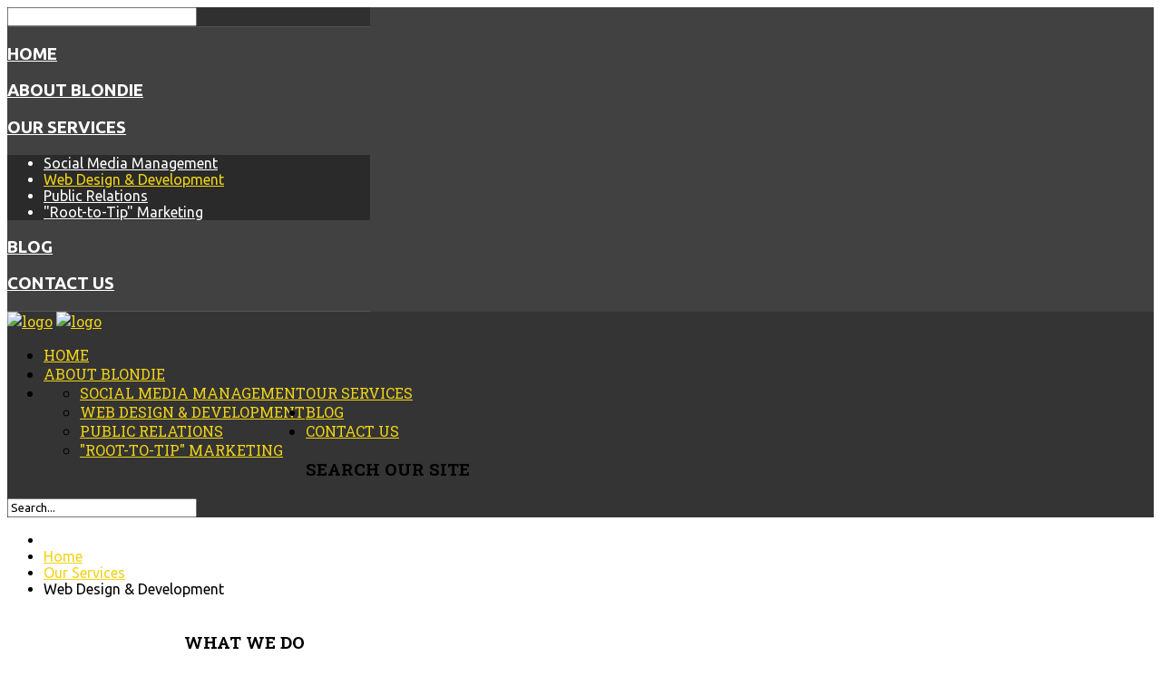

--- FILE ---
content_type: text/html; charset=utf-8
request_url: http://www.blondiemarketing.com/our-services/web-design-development
body_size: 14429
content:
<!DOCTYPE HTML>
<html xmlns="http://www.w3.org/1999/xhtml" xml:lang="en-GB" lang="en-GB"
>
<head>
<base href="http://www.blondiemarketing.com/our-services/web-design-development" />
	<meta http-equiv="content-type" content="text/html; charset=utf-8" />
	<meta name="keywords" content="Blondie Marketing, Social Media, Public Relations, Publicity, Website Design" />
	<meta name="author" content="Super User" />
	<meta name="description" content="Blondie Marketing, Social Media, Public Relations, Publicity, Website Design" />
	<meta name="generator" content="Joomla! - Open Source Content Management" />
	<title>Web Design &amp; Development - Blondie Marketing</title>
	<link href="/templates/incline/favicon.ico" rel="shortcut icon" type="image/vnd.microsoft.icon" />
	<link href="/index.php?option=com_ajax&plugin=arktypography&format=json" rel="stylesheet" type="text/css" media="null" attribs="[]" />
	<link href="http://www.blondiemarketing.com/media/editors/arkeditor/css/squeezebox.css" rel="stylesheet" type="text/css" />
	<style type="text/css">
.fb_iframe_widget {height:20px;max-width: none;vertical-align:middle;margin-right:10px;} .fb_iframe_widget_lift  {height:20px;max-width: none;vertical-align:middle;}
#twitter-widget-0 {vertical-align:middle; width:85px !important;}
#___plus_0{vertical-align:middle !important;}
.fb_iframe_widget span{ vertical-align:top !important;}
fb-share-button span{ vertical-align:top !important;}
#widget{width:85px important!;}
#twitter-widget-1{vertical-align:middle !important;width:85px !important;}
#___plus_1{vertical-align:middle !important;}
#twitter-widget-2{vertical-align:middle !important;width:85px !important;}
#___plus_2{vertical-align:middle !important;}
#twitter-widget-3{vertical-align:middle !important;width:85px !important;}
#___plus_3{vertical-align:middle !important;}
#twitter-widget-4{vertical-align:middle !important;width:85px !important;}
#___plus_4{vertical-align:middle !important;}
#twitter-widget-5{vertical-align:middle !important;width:85px !important;}
#___plus_5{vertical-align:middle !important;} @media print { .css_buttons0,.css_buttons1,.css_fb_like,.css_fb_share,.css_fb_send,css_fb_photo,.css_twitter,.css_google,.css_google_share,.css_linkedin,.css_pinterest,.css_fb_comments,.css_fb_comments_count { display:none }}
	</style>
	<script src="/media/jui/js/jquery.min.js?192c1d5c0219261bb298d4cd95cee15b" type="text/javascript"></script>
	<script src="/media/jui/js/jquery-noconflict.js?192c1d5c0219261bb298d4cd95cee15b" type="text/javascript"></script>
	<script src="/media/jui/js/jquery-migrate.min.js?192c1d5c0219261bb298d4cd95cee15b" type="text/javascript"></script>
	<script src="/media/system/js/caption.js?192c1d5c0219261bb298d4cd95cee15b" type="text/javascript"></script>
	<script src="//connect.facebook.net/en_US/sdk.js#xfbml=1&version=v2.0" type="text/javascript"></script>
	<script src="//platform.twitter.com/widgets.js" type="text/javascript"></script>
	<script src="/media/jui/js/bootstrap.min.js?192c1d5c0219261bb298d4cd95cee15b" type="text/javascript"></script>
	<script src="/media/jui/js/jquery.ui.core.min.js?192c1d5c0219261bb298d4cd95cee15b" type="text/javascript"></script>
	<script src="/media/jui/js/jquery.ui.sortable.min.js?192c1d5c0219261bb298d4cd95cee15b" type="text/javascript"></script>
	<script src="http://www.blondiemarketing.com/templates/incline/js/jquery/jquery-ui-addons.js" type="text/javascript"></script>
	<script src="http://www.blondiemarketing.com/media/editors/arkeditor/js/jquery.easing.min.js" type="text/javascript"></script>
	<script src="http://www.blondiemarketing.com/media/editors/arkeditor/js/squeezebox.min.js" type="text/javascript"></script>
	<script src="http://www.blondiemarketing.com/modules/mod_s5_live_search/js/s5_ls_fade.js" type="text/javascript"></script>
	<script type="text/javascript">
jQuery(window).on('load',  function() {
				new JCaption('img.caption');
			});
			(function() {
				var po = document.createElement('script'); po.type = 'text/javascript'; po.async = true; po.id='pinterest-js';
			
				po.src = '//assets.pinterest.com/js/pinit.js';
				var s = document.getElementsByTagName('script')[0]; s.parentNode.insertBefore(po, s);
			})();
			(function()
				{
					if(typeof jQuery == 'undefined')
						return;
					
					jQuery(function($)
					{
						if($.fn.squeezeBox)
						{
							$( 'a.modal' ).squeezeBox({ parse: 'rel' });
				
							$( 'img.modal' ).each( function( i, el )
							{
								$(el).squeezeBox({
									handler: 'image',
									url: $( el ).attr( 'src' )
								});
							})
						}
						else if(typeof(SqueezeBox) !== 'undefined')
						{
							$( 'img.modal' ).each( function( i, el )
							{
								SqueezeBox.assign( el, 
								{
									handler: 'image',
									url: $( el ).attr( 'src' )
								});
							});
						}
						
						function jModalClose() 
						{
							if(typeof(SqueezeBox) == 'object')
								SqueezeBox.close();
							else
								ARK.squeezeBox.close();
						}
					
					});
				})();
	</script>
	<style type="text/css">.s5boxhidden{display:none;} </style>
	<script language="javascript" type="text/javascript" >var s5_boxeffect = "elastic";</script>
	<script src="http://www.blondiemarketing.com/modules/mod_s5_box/js/jquery.colorbox.js" type="text/javascript"></script>
	<link rel="stylesheet" href="http://www.blondiemarketing.com/modules/mod_s5_box/css/s5box.css" type="text/css" />
	<script type="text/javascript">
  jQuery.fn.colorbox.settings.initialWidth=200;
  jQuery.fn.colorbox.settings.initialHeight=200;
  jQuery.fn.colorbox.settings.transition="elastic";
  jQuery(document).ready(function(){
    jQuery(".s5box_register").colorbox({width:"500px", inline:true, href:"#s5box_register"});
    jQuery(".s5box_login").colorbox({width:"400px", inline:true, href:"#s5box_login"});
    jQuery(".s5box_one").colorbox({width:"35%", inline:true, href:"#s5box_one"});
    jQuery(".s5box_two").colorbox({width:"35%", inline:true, href:"#s5box_two"});
    jQuery(".s5box_three").colorbox({width:"35%", inline:true, href:"#s5box_three"});
    jQuery(".s5box_four").colorbox({width:"35%", inline:true, href:"#s5box_four"});
    jQuery(".s5box_five").colorbox({width:"35%", inline:true, href:"#s5box_five"});
    jQuery(".s5box_six").colorbox({width:"35%", inline:true, href:"#s5box_six"});
    jQuery(".s5box_seven").colorbox({width:"35%", inline:true, href:"#s5box_seven"});
    jQuery(".s5box_eight").colorbox({width:"35%", inline:true, href:"#s5box_eight"});
    jQuery(".s5box_nine").colorbox({width:"35%", inline:true, href:"#s5box_nine"});
    jQuery(".s5box_ten").colorbox({width:"35%", inline:true, href:"#s5box_ten"});
  });</script>



			<meta name="viewport" content="initial-scale=1.0" />
	
	<link href="http://www.blondiemarketing.com/templates/incline/favicon.ico" rel="shortcut icon" type="image/x-icon" />

<script type="text/javascript">
	if(jQuery().jquery=='1.11.0') { jQuery.easing['easeOutExpo'] = jQuery.easing['easeOutCirc'] };
</script>

	<link href="http://www.blondiemarketing.com/templates/incline/css/bootstrap/bootstrap-default-min.css" rel="stylesheet" type="text/css" />
	<link href="http://www.blondiemarketing.com/templates/incline/css/bootstrap/bootstrap-responsive.css" rel="stylesheet" type="text/css" />
		
	<link rel="stylesheet" href="http://www.blondiemarketing.com/templates/incline/css/font-awesome/css/font-awesome.min.css">
	
	<link rel="stylesheet" href="http://www.blondiemarketing.com/templates/incline/css/ionicons/css/ionicons.min.css">

<!-- Css and js addons for vertex features -->	
	<link rel="stylesheet" type="text/css" href="//fonts.googleapis.com/css?family=Ubuntu" />
<style type="text/css">  #s5_nav { font-size:em !important; }  #subMenusContainer { font-size:em !important; } /* MAX IMAGE WIDTH */img {  height:auto !important;   max-width:100% !important; -webkit-box-sizing: border-box !important; /* Safari/Chrome, other WebKit */ -moz-box-sizing: border-box !important; /* Firefox, other Gecko */ box-sizing: border-box !important; /* Opera/IE 8+ */  }#map_canvas img, .gm-style img { max-width:none !important; }.full_width { width:100% !important; -webkit-box-sizing: border-box !important; /* Safari/Chrome, other WebKit */ -moz-box-sizing: border-box !important; /* Firefox, other Gecko */ box-sizing: border-box !important; /* Opera/IE 8+ */ }.S5_submenu_itemTablet{ background:none !important; } #s5_right_wrap, #s5_left_wrap, #s5_right_inset_wrap, #s5_left_inset_wrap, #s5_right_top_wrap, #s5_left_top_wrap, #s5_right_bottom_wrap, #s5_left_bottom_wrap { width:100% !important; }   #s5_right_column_wrap { width:0% !important; margin-left:-0% !important; } #s5_left_column_wrap { width:0% !important; } #s5_center_column_wrap_inner { margin-right:0% !important; margin-left:0% !important; }  #s5_responsive_mobile_drop_down_wrap input { width:96% !important; } #s5_responsive_mobile_drop_down_search input { width:100% !important; }  @media screen and (max-width: 750px){ body { height:100% !important; position:relative !important;  padding-bottom:48px !important;  } #s5_responsive_menu_button { display:block !important; }  }  @media screen and (max-width: 970px){ #subMenusContainer .S5_subtext { width:85%; } }   #s5_responsive_mobile_sidebar { background:#414141; background: -moz-linear-gradient(top, #414141 0%, #414141 100%); background: -webkit-gradient(linear, left top, left bottom, color-stop(0%,#414141), color-stop(100%,#414141)); background: -webkit-linear-gradient(top, #414141 0%,#414141 100%); background: -o-linear-gradient(top, #414141 0%,#414141 100%); background: -ms-linear-gradient(top, #414141 0%,#414141 100%); background: linear-gradient(top, #414141 0%,#414141 100%); font-family: Ubuntu !important; } #s5_responsive_mobile_sidebar a, #s5_responsive_mobile_search, #s5_responsive_mobile_sidebar_login_register_wrap, #s5_responsive_mobile_sidebar_menu_wrap, .module_round_box-sidebar, .module_round_box-sidebar .s5_mod_h3, .module_round_box-sidebar .s5_h3_first, .module_round_box-sidebar .s5_h3_last, #s5_responsive_mobile_sidebar_menu_wrap h3 { color:#FFFFFF !important; font-family: Ubuntu !important; } .s5_responsive_mobile_sidebar_inactive .s5_responsive_mobile_sidebar_title_wrap:hover, #s5_responsive_mobile_sidebar_title_wrap_login_open, #s5_responsive_mobile_sidebar_title_wrap_register_open, #s5_responsive_mobile_sidebar_search_wrap_inner1, #s5_responsive_mobile_sidebar .first_level_li:hover { background:#303030; cursor:pointer; font-family: Ubuntu !important; } .s5_mobile_sidebar_h3_open, #s5_responsive_mobile_sidebar_menu_wrap h3:hover { background:#303030; cursor:pointer; } .s5_mobile_sidebar_h3_open span, #s5_responsive_mobile_sidebar_title_wrap_register_open, #s5_responsive_mobile_sidebar_title_wrap_login_open, #s5_responsive_mobile_sidebar a.s5_mobile_sidebar_active, #s5_responsive_mobile_sidebar .s5_mobile_sidebar_h3_open a { color:#f0d318 !important; } #s5_responsive_mobile_sidebar_menu_wrap div, #s5_responsive_mobile_sidebar_login_bottom, #s5_responsive_mobile_sidebar_register_bottom { background:#2A2A2A; } #s5_responsive_mobile_sidebar_search_wrap, #s5_responsive_mobile_sidebar_login_register_wrap, #s5_responsive_mobile_sidebar_menu_wrap { border-bottom:solid 1px #555555; font-family: Ubuntu !important; } #s5_pos_sidebar_top, #s5_pos_sidebar_bottom { border-bottom:solid 1px #555555; } #s5_responsive_mobile_sidebar_login_bottom #modlgn-username, #s5_responsive_mobile_sidebar_login_bottom #modlgn-passwd, #s5_responsive_mobile_sidebar_register_bottom input { background:#FFFFFF; color:#666666; border:solid 1px #FFFFFF; font-family: Ubuntu !important; }  #s5_responsive_mobile_bottom_bar, #s5_responsive_mobile_top_bar { background:#343434; background: -moz-linear-gradient(top, #343434 0%, #343434 100%); /* FF3.6+ */ background: -webkit-gradient(linear, left top, left bottom, color-stop(0%,#343434), color-stop(100%,#343434)); /* Chrome,Safari4+ */ background: -webkit-linear-gradient(top, #343434 0%,#343434 100%); /* Chrome10+,Safari5.1+ */ background: -o-linear-gradient(top, #343434 0%,#343434 100%); /* Opera11.10+ */ background: -ms-linear-gradient(top, #343434 0%,#343434 100%); /* IE10+ */ background: linear-gradient(top, #343434 0%,#343434 100%); /* W3C */   font-family: Ubuntu !important; } .s5_responsive_mobile_drop_down_inner, .s5_responsive_mobile_drop_down_inner input, .s5_responsive_mobile_drop_down_inner button, .s5_responsive_mobile_drop_down_inner .button, #s5_responsive_mobile_drop_down_search .validate { font-family: Ubuntu !important; } .s5_responsive_mobile_drop_down_inner button:hover, .s5_responsive_mobile_drop_down_inner .button:hover { background:#343434 !important; } #s5_responsive_mobile_drop_down_menu, #s5_responsive_mobile_drop_down_menu a, #s5_responsive_mobile_drop_down_login a { font-family: Ubuntu !important; color:#FFFFFF !important; } #s5_responsive_mobile_bar_active, #s5_responsive_mobile_drop_down_menu .current a, .s5_responsive_mobile_drop_down_inner .s5_mod_h3, .s5_responsive_mobile_drop_down_inner .s5_h3_first { color:#f0d318 !important; } .s5_responsive_mobile_drop_down_inner button, .s5_responsive_mobile_drop_down_inner .button { background:#f0d318 !important; } #s5_responsive_mobile_drop_down_menu .active ul li, #s5_responsive_mobile_drop_down_menu .current ul li a, #s5_responsive_switch_mobile a, #s5_responsive_switch_desktop a, #s5_responsive_mobile_drop_down_wrap { color:#FFFFFF !important; } #s5_responsive_mobile_toggle_click_menu span { border-right:solid 1px #343434; } #s5_responsive_mobile_toggle_click_menu { border-right:solid 1px #343434; } #s5_responsive_mobile_toggle_click_search span, #s5_responsive_mobile_toggle_click_register span, #s5_responsive_mobile_toggle_click_login span, #s5_responsive_mobile_scroll a { border-left:solid 1px #343434; } #s5_responsive_mobile_toggle_click_search, #s5_responsive_mobile_toggle_click_register, #s5_responsive_mobile_toggle_click_login, #s5_responsive_mobile_scroll { border-left:solid 1px #343434; } .s5_responsive_mobile_open, .s5_responsive_mobile_closed:hover, #s5_responsive_mobile_scroll:hover { background:#343434; } #s5_responsive_mobile_drop_down_menu .s5_responsive_mobile_drop_down_inner, #s5_responsive_mobile_drop_down_register .s5_responsive_mobile_drop_down_inner, #s5_responsive_mobile_drop_down_login .s5_responsive_mobile_drop_down_inner, #s5_responsive_mobile_drop_down_search .s5_responsive_mobile_drop_down_inner { background:#343434; } .s5_wrap { max-width:1200px !important; }          @media screen and (min-width:580px) and (max-width: 1100px){  .s5_resize_top_row1 { min-height: 0px !important; }  #s5_top_row1 .s5_float_left { width:100% !important; } }                     @media screen and (min-width:580px) and (max-width: 900px){  .s5_resize_bottom_row3 { min-height: 0px !important; }  #s5_bottom_row3 .s5_float_left { float:left !important; width:50% !important; } }         #s5_top_row2_area1 {   background-color:#303528 !important; background-image:url(../images/bmarketing/blondiesplashimage_LOW.jpg) !important; background-size: cover; background-attachment: fixed !important; background-repeat:no-repeat !important; background-position:top center;  }  #s5_top_row2_area2 {   background-color:# !important; background-image:url(http://www.blondiemarketing.com/images/s5_media_overlay.png) !important; background-size: none; background-attachment: scroll !important; background-repeat:repeat !important; background-position:top center;  }       .s5_wrap_fmfullwidth ul.menu { width:96%;  } #s5_menu_wrap.s5_wrap_fmfullwidth {  height:80px;  width:100% !important; z-index:2; position: fixed;  top:0px !important;  margin-top:0px !important; left:0 !important; margin-left:0px !important; -webkit-backface-visibility: hidden; -webkit-transform: translateZ(2); }  .subMenusContainer, .s5_drop_down_container { position: fixed !important; } #s5_menu_wrap.s5_wrap {    height:80px;  position: fixed;  top:0px !important;  z-index:2;   margin-top:0px !important; }   #s5_menu_wrap { -webkit-transition: top 600ms ease-out; -moz-transition: top 600ms ease-out; -o-transition:top 600ms ease-out; transition: top 600ms ease-out; } #s5_menu_wrap.s5_wrap_fmfullwidth, #s5_menu_wrap.s5_wrap { top:0px; }  #s5_menu_wrap.s5_wrap, #s5_menu_wrap.s5_wrap_fmfullwidth {  border-bottom:3px solid #f0d318;    }    </style><script type="text/javascript">/*<![CDATA[*/jQuery(document).ready(function(){if(window.addEventListener){window.addEventListener('scroll',s5_fm_check_scroll_height,false);window.addEventListener('resize',s5_fm_check_scroll_height,false);}
else if(window.attachEvent){window.attachEvent('onscroll',s5_fm_check_scroll_height);window.attachEvent('onreisze',s5_fm_check_scroll_height);}
window.setTimeout(s5_fm_check_scroll_height,100);}
);var s5_menu_wrap_height=0;var s5_menu_wrap_parent_height=0;var s5_menu_wrap_parent_parent_height=0;var s5_menu_wrap_run="no";function s5_fm_check_scroll_height(){if(s5_menu_wrap_run=="no"){s5_menu_wrap_height=document.getElementById("s5_menu_wrap").offsetHeight;s5_menu_wrap_parent_height=document.getElementById("s5_menu_wrap").parentNode.offsetHeight;s5_menu_wrap_parent_parent_height=document.getElementById("s5_menu_wrap").parentNode.parentNode.offsetHeight;s5_menu_wrap_run="yes";}
var s5_fmenuheight_new = 80;
if (window.pageYOffset >= 300 - s5_fmenuheight_new){document.getElementById("s5_menu_wrap").style.top = "0px";} else {document.getElementById("s5_menu_wrap").style.top = "-500px";}
if (window.pageYOffset >= 300 && window.innerWidth > 750){document.getElementById("s5_floating_menu_spacer").style.height = s5_menu_wrap_height + "px";
document.getElementById("s5_menu_wrap").className = 's5_wrap_fmfullwidth';
document.getElementById("subMenusContainer").className = 'subMenusContainer';
if (s5_menu_wrap_parent_height >= s5_menu_wrap_height - 20 && s5_menu_wrap_parent_parent_height >= s5_menu_wrap_height - 20 && document.getElementById("s5_menu_wrap").parentNode.style.position != "absolute" && document.getElementById("s5_menu_wrap").parentNode.parentNode.style.position != "absolute") {document.getElementById("s5_floating_menu_spacer").style.display = "block";}}else { document.getElementById("s5_menu_wrap").className = '';	if (document.body.innerHTML.indexOf("s5_menu_overlay_subs") <= 0) {document.getElementById("subMenusContainer").className = ''; }document.getElementById("s5_floating_menu_spacer").style.display = "none";}}
	
</script>
<script type="text/javascript" src="http://www.blondiemarketing.com/templates/incline/js/core/s5_flex_menu-min.js"></script>
<link rel="stylesheet" href="http://www.blondiemarketing.com/templates/incline/css/s5_flex_menu.css" type="text/css" />
<link rel="stylesheet" href="http://www.blondiemarketing.com/templates/system/css/system.css" type="text/css" />
<link rel="stylesheet" href="http://www.blondiemarketing.com/templates/system/css/general.css" type="text/css" />

<link href="http://www.blondiemarketing.com/templates/incline/css/template_default.css" rel="stylesheet" type="text/css" />

<link href="http://www.blondiemarketing.com/templates/incline/css/template.css" rel="stylesheet" type="text/css" />


<link href="http://www.blondiemarketing.com/templates/incline/css/com_content.css" rel="stylesheet" type="text/css" />

<link href="http://www.blondiemarketing.com/templates/incline/css/editor.css" rel="stylesheet" type="text/css" />

<link href="http://www.blondiemarketing.com/templates/incline/css/thirdparty.css" rel="stylesheet" type="text/css" />


<link rel="stylesheet" type="text/css" href="//fonts.googleapis.com/css?family=Ubuntu:300,400,500,700" />

<link href="http://www.blondiemarketing.com/templates/incline/css/multibox/multibox.css" rel="stylesheet" type="text/css" />
<link href="http://www.blondiemarketing.com/templates/incline/css/multibox/ajax.css" rel="stylesheet" type="text/css" />
<script type="text/javascript" src="http://www.blondiemarketing.com/templates/incline/js/multibox/overlay.js"></script>
<script type="text/javascript" src="http://www.blondiemarketing.com/templates/incline/js/multibox/multibox.js"></script>



	<link rel="stylesheet" type="text/css" href="http://www.blondiemarketing.com/templates/incline/css/core/s5_responsive_bars-min.css" />
	<link href="http://www.blondiemarketing.com/templates/incline/css/core/s5_responsive_hide_classes-min.css" rel="stylesheet" type="text/css" />
	<style type="text/css"> @media screen and (min-width: 650px){.s5_responsive_mobile_sidebar_show_ltr {width:400px !important;}.s5_responsive_mobile_sidebar_body_wrap_show_ltr {margin-left:400px !important;}.s5_responsive_mobile_sidebar_show_rtl {width:400px !important;}.s5_responsive_mobile_sidebar_body_wrap_show_rtl {margin-right:400px !important;}#s5_responsive_mobile_sidebar_inner1 {width:400px !important;}}</style>


	<link rel="stylesheet" type="text/css" href="http://www.blondiemarketing.com/templates/incline/css/s5_responsive.css" />
	
	

<link rel="stylesheet" type="text/css" href="http://www.blondiemarketing.com/templates/incline/css/custom.css" />	<script type="text/javascript">
	//<![CDATA[
				        jQuery(document).ready( function() {
		            var myMenu = new MenuMatic({
				tabletWidth:1400,
                effect:"slide & fade",
                duration:500,
                physics: 'easeOutCirc',
                hideDelay:250,
                orientation:"horizontal",
                tweakInitial:{x:0, y:0},
				                                     	            direction:{    x: 'right',    y: 'down' },
				                opacity:100            });
        });		
			//]]>	
    </script>    

<!-- Info Slide Script - Called in header so css validates -->	
<link href="http://www.blondiemarketing.com/templates/incline/css/core/s5_info_slide-min.css" rel="stylesheet" type="text/css" />
<script type="text/javascript" src="http://www.blondiemarketing.com/templates/incline/js/core/s5_info_slide-min.js"></script>

	
<script type="text/javascript" src="http://www.blondiemarketing.com/templates/incline/js/core/scrollReveal-min.js"></script>
	

<!-- Resize column function -->	

<!-- File compression. Needs to be called last on this file -->	
<!-- The excluded files, listed below the compressed php files, are excluded because their calls vary per device or per browser. Included compression files are only ones that have no conditions and are included on all devices and browsers. Otherwise unwanted css will compile in the compressed files. -->	

<!-- Additional scripts to load inside of the header -->

<link rel="stylesheet" type="text/css" href="//fonts.googleapis.com/css?family=Roboto%20Slab:100,300,400,700" />

<style type="text/css"> 
body, .inputbox {font-family: 'Ubuntu',Helvetica,Arial,Sans-Serif ;} 

#s5_menu_wrap, #subMenusContainer a, #s5_nav li li a, .grey_text_box, .highlight_text_box, .readon, button, .btn, .button, .s5_mod_h3, .highlight_font, h1, h2, h3, h4, h5, .center_icons_item span, .pagenav a, .s5_is_css_8 a, .readmore, .middle_info_slides_text strong {
font-family: Roboto Slab;
}

#s5_register, #s5_login, .s5_tab_show_slide_button_active, .s5_tab_show_slide_button_inactive:hover, a.pager, button, .button, a.readon, .highlight_text_box, .pagenav a, #s5_accordion_menu h3.s5_am_open, .s5_ls_readmore, .module_round_box-highlight, .module_round_box-highlight_title .s5_mod_h3, .readmore a, .overlay_hover_outer .overlay_hover_inner {
background:#f0d318 !important;
}

#s5_register:hover, #s5_login:hover, #s5_nav li .s5_level1_span1:hover, #s5_nav li.mainMenuParentBtnFocused .s5_level1_span1, a.readon:hover, a.pager:hover, button:hover, .button:hover, .pagenav a:hover, .s5_ls_readmore:hover, .readmore a:hover {
background:#cdb000 !important;
}

.dropdown-menu li > a:hover, .dropdown-menu li > a:focus, .dropdown-submenu:hover > a, .dropdown-menu .active > a, .dropdown-menu .active > a:hover, .nav-list > .active > a, .nav-list > .active > a:hover, .nav-pills > .active > a, .nav-pills > .active > a:hover, .btn-group.open .btn-primary.dropdown-toggle, .btn-primary, .item-page .dropdown-menu li > a:hover, .blog .dropdown-menu li > a:hover, .item .dropdown-menu li > a:hover {
background:#f0d318;
}

.module_round_box-outlined_highlight {
border:solid 1px #f0d318;
}

#s5_nav li.active span, #s5_nav li.active a, .S5_submenu_item:hover span, .S5_grouped_child_item .S5_submenu_item:hover span, .S5_submenu_item:hover a, .S5_grouped_child_item .S5_submenu_item:hover a, #s5_nav li a:hover, #s5_nav li span:hover, #s5_nav li.mainMenuParentBtnFocused a, #s5_nav li.mainMenuParentBtnFocused span {
color:#104e72c;
}

a, .center_icons_item a:hover, #s5_component_wrap_inner h2 a:hover, #s5_component_wrap_inner h1 a:hover, .btn-link, .middle_info_slides_text strong {
color:#f0d318;
}

ul.menu .current ul a, .module_round_box_outer ul li a:hover, #s5_accordion_menu #current a, #s5_accordion_menu #current ul a:hover, #s5box_login ul li a:hover, .current a, #s5_footer_area_inner a:hover {
color:#f0d318 !important;
}

.s5_scrolltotop, #s5_video_preload {
background-color:#f0d318;
}

.s5_scrolltotop:hover {
background-color:#d2b500;
}

#s5_nav li, #s5_register, #s5_login, #subMenusContainer a, #s5_nav li li a, .grey_text_box, .highlight_text_box, .custom1_tab h3, .readon, button, .btn, .button, .s5_mod_h3, .contact_right, #s5_accordion_menu h3, h1, h2, h3, h4, h5, .pagenav a, .s5_ls_result_link, p.readmore a, .middle_info_slides_text strong {
text-transform:uppercase !important;
}

#s5_custom1_outer_wrap {
background:#51504B url(../images/bmarketing/home4.jpg) no-repeat top center;
background-size:cover;
}

.s5_header_overlay_custom1_unpublished {
background:#343434 url(../images/bmarketing/blondiesplashimage_LOW.jpg) no-repeat top center;
background-size:cover;
}

.s5_is_css_8 .s5_is_slide_css {
background:rgba(240, 211, 24, 0.85);
}

@media screen and (max-width: 960px){
.s5_is_css_8 .s5_is_slide_css {
background:rgba(240, 211, 24, 1);
}
}

#s5_pos_custom_2 {
background:#343434;
}

#s5_pos_custom_4 {
background:#F4F3F3;
}



/* k2 stuff */
div.itemHeader h2.itemTitle, div.catItemHeader h3.catItemTitle, h3.userItemTitle a, #comments-form p, #comments-report-form p, #comments-form span, #comments-form .counter, #comments .comment-author, #comments .author-homepage,
#comments-form p, #comments-form #comments-form-buttons, #comments-form #comments-form-error, #comments-form #comments-form-captcha-holder {font-family: 'Ubuntu',Helvetica,Arial,Sans-Serif ;} 
	
.s5_wrap, #s5_ls_outer_wrap {width:96%;}	
.s5_wrap_fmfullwidth .s5_wrap_menu, #s5_ls_outer_wrap {max-width:1200px !important;}
</style>
</head>

<body id="s5_body"><div id='fb-root'></div>

<div id="s5_scrolltotop"></div>

<!-- Top Vertex Calls -->
<!-- Call mobile sidebar -->
<div id="s5_responsive_mobile_sidebar" class="s5_responsive_mobile_sidebar_hide_ltr">
	<div id="s5_responsive_mobile_sidebar_inner1" class="s5_responsive_mobile_sidebar_light">
<div id="s5_responsive_mobile_sidebar_inner2">

		<div id="s5_responsive_mobile_sidebar_search_wrap">
	<div id="s5_responsive_mobile_sidebar_search_wrap_inner1">
	<div id="s5_responsive_mobile_sidebar_search_wrap_inner2">
		<form method="post" action="http://www.blondiemarketing.com/">
		<input type="text" onfocus="if (this.value=='Search...') this.value='';" onblur="if (this.value=='') this.value='Search...';" value="Search..." id="s5_responsive_mobile_search" name="searchword" />
		<input type="hidden" value="search" name="task" />
		<input type="hidden" value="com_search" name="option" />
		<input type="hidden" value="1" name="Itemid" />
	</form>
	</div>
	</div>
	</div>
	<div style="clear:both"></div>
	
	
			
			<div id="s5_responsive_mobile_sidebar_menu_wrap">
			

<!--<ul class="menu">-->
<h3 class=''><span><a   href='/' >Home</a></span></h3><h3 class=''><span><a   href='/about-blondie' >About Blondie</a></span></h3><h3 class='' onclick='s5_responsive_mobile_sidebar_h3_click(this.id)'><span class='s5_sidebar_deeper'><a  s5_mobile_sidebar_active href='/our-services' >Our Services</a></span></h3><div class='s5_responsive_mobile_sidebar_sub'><ul><li><a   href="/our-services/social-media-management" >Social Media Management</a></li><li><a   class="s5_mobile_sidebar_active"  href="/our-services/web-design-development" >Web Design &amp; Development</a></li><li><a   href="/our-services/public-relations" >Public Relations</a></li><li><a   href="/our-services/marketing" >&quot;Root-to-Tip&quot; Marketing</a></li></ul></div><h3 class=''><span><a   href='/blog' >Blog</a></span></h3><h3 class=''><span><a   href='/contact-us' >Contact Us</a></span></h3><!--</ul>-->
		</div>
	
	
</div>
</div>
</div>
<div id="s5_responsive_mobile_sidebar_body_wrap">
<div id="s5_responsive_mobile_sidebar_body_wrap_inner">

<!-- Call top bar for mobile devices if layout is responsive -->	
	

	
		<!-- s5_responsive_mobile_top_bar_spacer must be called to keep a space at the top of the page since s5_responsive_mobile_top_bar_wrap is position absolute. -->	
		<div id="s5_responsive_mobile_top_bar_spacer"></div>

		<!-- s5_responsive_mobile_top_bar_wrap must be called off the page and not with display:none or it will cause issues with the togglers. -->
		<div id="s5_responsive_mobile_top_bar_wrap" style="margin-top:-50000px;position:absolute;z-index:20;top:0px">

			<div id="s5_responsive_mobile_top_bar" onclick="s5_responsive_mobile_sidebar()" class="s5_responsive_mobile_bar_light">

					<div id="s5_responsive_mobile_toggle_click_menu">
						<span></span>
					</div>
					
					
						<div id="s5_responsive_mobile_bar_active">
							<span>
								Web Design &amp; Development
							</span>
						</div>
					

				<div style="clear:both;height:0px"></div>
				
			</div>

		</div>
	

	<script type="text/javascript">
		var s5_responsive_trigger = 750;
		var s5_responsive_layout = "sidebar";
		var s5_responsive_layout_direction = "_ltr";
		var s5_responsive_menu_auto_open = "open";
	</script>
	<script type="text/javascript" src="http://www.blondiemarketing.com/templates/incline/js/core/s5_responsive_mobile_bar-min.js"></script>



<!-- Fixed Tabs -->	

<!-- Drop Down -->	

<!-- Parallax Backgrounds -->

<!-- Floating Menu Spacer -->
	
<div id="s5_floating_menu_spacer" style="display:none;width:100%;"></div>

<!-- Body Padding Div Used For Responsive Spacing -->		
<div id="s5_body_padding">

	
	
	
	<div id="s5_header_overlay" class="s5_header_overlay_custom1_unpublished s5_header_overlay_yes">
		<div id="s5_header_overlay_inner1">
			<div id="s5_header_overlay_inner2" class="s5_wrap">
								<div id="s5_menu_wrap">
					<div id="s5_menu_inner" class="s5_wrap_menu">
													<a href="http://www.blondiemarketing.com/"><img alt="logo" src="http://www.blondiemarketing.com/templates/incline/images/s5_logo.png" id="s5_logo" class="s5_logo" onclick="window.document.location.href='http://www.blondiemarketing.com/'" /></a>
							<a href="http://www.blondiemarketing.com/">
							<img alt="logo" src="http://www.blondiemarketing.com/templates/incline/images/s5_logo_small.png" id="s5_logo_small" class="s5_logo" onclick="window.document.location.href='http://www.blondiemarketing.com/'" />
							</a>
							
						<div id="s5_menu_wrap_right_side">
																					<div id="s5_menu_wrap_inside">
								<ul id='s5_nav' class='menu'><li   class=' ' ><span class='s5_level1_span1'><span class='s5_level1_span2'><a href="/"><span onclick='window.document.location.href="/"'>Home</span></a></span></span></li><li   class=' ' ><span class='s5_level1_span1'><span class='s5_level1_span2'><a href="/about-blondie"><span onclick='window.document.location.href="/about-blondie"'>About Blondie</span></a></span></span></li><li   class='active ' ><span class='s5_level1_span1'><span class='s5_level1_span2'><a href="/our-services"><span onclick='window.document.location.href="/our-services"'>Our Services</span></a></span></span><ul style='float:left;'><li class=''><span class='S5_submenu_item'><a href="/our-services/social-media-management"><span class='s5_sub_a_span' onclick='window.document.location.href="/our-services/social-media-management"'>Social Media Management</span></a></span></li><li class=''><span class='S5_submenu_item'><a href="/our-services/web-design-development"><span class='s5_sub_a_span' onclick='window.document.location.href="/our-services/web-design-development"'>Web Design &amp; Development</span></a></span></li><li class=''><span class='S5_submenu_item'><a href="/our-services/public-relations"><span class='s5_sub_a_span' onclick='window.document.location.href="/our-services/public-relations"'>Public Relations</span></a></span></li><li class=''><span class='S5_submenu_item'><a href="/our-services/marketing"><span class='s5_sub_a_span' onclick='window.document.location.href="/our-services/marketing"'>&quot;Root-to-Tip&quot; Marketing</span></a></span></li></ul></li><li   class=' ' ><span class='s5_level1_span1'><span class='s5_level1_span2'><a href="/blog"><span onclick='window.document.location.href="/blog"'>Blog</span></a></span></span></li><li   class=' ' ><span class='s5_level1_span1'><span class='s5_level1_span2'><a href="/contact-us"><span onclick='window.document.location.href="/contact-us"'>Contact Us</span></a></span></span></li></ul>							</div>
																						<div onclick="s5_search_open()" id="s5_search_wrap" class="ion-ios7-search-strong ion-ios-search-strong"></div>
								<div id="s5_search_overlay" class="s5_search_close">
									<div class="ion-ios7-close-empty ion-ios-close-empty icon_search_close" onclick="s5_search_close()"></div>		
									<div class="s5_wrap">
										<div id="s5_search_pos_wrap">
													
			<div class="module_round_box_outer">
			
			<div class="module_round_box ">

				<div class="s5_module_box_1">
					<div class="s5_module_box_2">
												<div class="s5_mod_h3_outer">
							<h3 class="s5_mod_h3">
																						<span class="s5_h3_first">Search </span><span class="s5_h3_last"> Our Site</span>
								
							</h3>
													</div>
												<div class="s5_mod_h3_below" style="clear:both"></div>
												<div class="s5_outer ">
						
<script type="text/javascript">//<![CDATA[
document.write('<link href="http://www.blondiemarketing.com/modules/mod_s5_live_search/css/s5_ls.css" rel="stylesheet" type="text/css" media="screen" />');
//]]></script>



<form name="s5_search_form" id="s5_search_form" action="http://www.blondiemarketing.com/" method="get">
<div class="search">
		
			<input name="searchword" id="mod-search-searchword" maxlength="20" alt="Search" class="inputbox" type="text" size="20" value="Search..."  onblur="if(this.value=='') this.value='Search...';" onfocus="if(this.value=='Search...') this.value='';" onkeyup="s5AjaxSearch();" />
				<span>
					<div alt="" style="background:url(http://www.blondiemarketing.com/modules/mod_s5_live_search/images/loading.gif) no-repeat; display:none; margin-left:185px; margin-top:-28px; height:14px;width:16px" id="loading_img"></div>
				</span>	</div>
	<input type="hidden" name="searchphrase" value="any"/>
	<input type="hidden" name="limit" id="s5_live_search_limit" value="" />
	<input type="hidden" name="ordering" value="newest" />
	<input type="hidden" name="view" value="search" />
	<input type="hidden" name="Itemid" value="99999999" />
	<input type="hidden" name="option" value="com_search" />
   	</form>
<div id="s5_ls_outer_wrap" style="margin-top:5px; margin-right:352px; margin-bottom:10px; margin-left:0px; border:solid 1px #9F9E9E; opacity:.0;  display:none; width: 400px;"></div>
<div id="search_tmpdiv" style="visibility:hidden;display:none;"></div>
<script type="text/javascript" language="javascript">//<![CDATA[
	var limit = '5';
	var ordering = 'newest';
	var searchPhrase = 'any';

	function closeResultDiv() {
		var outerWrap = document.getElementById('s5_ls_outer_wrap');
		outerWrap.innerHTML = '';
		opacity_s5_ls('s5_ls_outer_wrap', 100, 0, 500);
		outerWrap.style.display = "none";
		document.getElementById('search_tmpdiv').innerHTML = "";
	}

	function openResultDiv() {
		opacity_s5_ls('s5_ls_outer_wrap', 0, 100, 500);
		document.getElementById("s5_ls_outer_wrap").style.display = "block";
		document.getElementById('search_tmpdiv').innerHTML = "";
	}


	function s5AjaxSearch() {
		var curtime = new Date();
		var url = 'index2.php';
		if(document.getElementById('mod-search-searchword').value == ''){
			closeResultDiv();
		}
		else{
			var inputTag = document.getElementById('mod-search-searchword');
			if (inputTag.value.length < 3) {
				return ;
			}
			closeResultDiv();
			//Show the loading icon
			var loadingImgTag = document.getElementById('loading_img') ;
			loadingImgTag.style.display = '';
			//Build the url
									var url = 'http://www.blondiemarketing.com/' + 'index.php?option=com_search' ;
						url =  url + '&view=search';
			url =  url + '&layout=s5_live_search';
			url = url + '&searchphrase=' + searchPhrase;
			url = url + '&ordering=' + ordering;
			url = url + '&limit=' + limit;
			url = url + '&searchword=' + document.getElementById('mod-search-searchword').value ;
			//url = url + '&limit=' + limit;
			//url = url + '&results_text=' + 'Search Results - Click Here For Full Results';
			//url = url + '&no_results_text=' + 'No results found';
			url = url + '&r=' + curtime.getTime();
			jx.load(url, function (data) {
					document.getElementById('loading_img').style.display = 'none' ;
					document.getElementById('search_tmpdiv').innerHTML = data ;
					document.getElementById('s5_ls_outer_wrap').innerHTML = document.getElementById('s5_search_results').innerHTML;;
					openResultDiv();
				}
			) ;
		}
	}
//]]></script>
						</div>
						<div style="clear:both; height:0px"></div>
					</div>
				</div>

			</div>
			
			</div>

		
										</div>		
									</div>
								</div>
														<div style="clear:both;height:0px;"></div>
						</div>
						<div style="clear:both;height:0px;"></div>
					</div>
				</div>
							</div>
		</div>
	</div>
	
	<div id="s5_header_spacer"></div>
	
			<div id="s5_bread_lang_holder" class="s5_wrap">
													<div id="s5_breadcrumb_wrap">
							<div class="moduletable">
			
<ul itemscope itemtype="https://schema.org/BreadcrumbList" class="breadcrumb">
			<li class="active">
			<span class="divider icon-location"></span>
		</li>
	
				<li itemprop="itemListElement" itemscope itemtype="https://schema.org/ListItem">
									<a itemprop="item" href="/" class="pathway"><span itemprop="name">Home</span></a>
				
									<span class="divider">
						      					</span>
								<meta itemprop="position" content="1">
			</li>
					<li itemprop="itemListElement" itemscope itemtype="https://schema.org/ListItem">
									<a itemprop="item" href="/our-services" class="pathway"><span itemprop="name">Our Services</span></a>
				
									<span class="divider">
						      					</span>
								<meta itemprop="position" content="2">
			</li>
					<li itemprop="itemListElement" itemscope itemtype="https://schema.org/ListItem" class="active">
				<span itemprop="name">
					Web Design &amp; Development				</span>
				<meta itemprop="position" content="3">
			</li>
		</ul>
		</div>
	
				</div>
									<div style="clear:both;"></div>
		</div>
		
	
	<!-- Top Row1 -->	
			<!-- End Top Row1 -->	
		
		
		
	<!-- Top Row2 -->	
			<!-- End Top Row2 -->
	
	
	
	<!-- Top Row3 -->	
			<!-- End Top Row3 -->	
		
		
		
	<!-- Center area -->	
				<div id="s5_center_area1">
		<div id="s5_center_area2">
		<div id="s5_center_area_inner" class="s5_wrap">
		
		<!-- Above Columns Wrap -->	
					<!-- End Above Columns Wrap -->			
				
			<!-- Columns wrap, contains left, right and center columns -->	
			<div id="s5_columns_wrap">
			<div id="s5_columns_wrap_inner">
			<div id="s5_columns_wrap_inner2">
				
				<div id="s5_center_column_wrap">
				<div id="s5_center_column_wrap_inner" style="margin-left:0px; margin-right:0px;">
					
										
											
						<div id="s5_component_wrap">
						<div id="s5_component_wrap_inner">
						
																
														
								<div id="system-message-container">
	</div>

<div class="item-page" itemscope itemtype="https://schema.org/Article">
	<meta itemprop="inLanguage" content="en-GB" />
	
		
						
		
	
	
		
									<div itemprop="articleBody">
		<table border="0" cellpadding="1" cellspacing="1" height="747" width="869">
	<tbody>
		<tr>
			<td style="width: 20%; vertical-align: top;">&nbsp;</td>
			<td style="width: 2%;">&nbsp;</td>
			<td style="width: 78%;">
			<h3><strong>WHAT WE DO</strong></h3>
			</td>
		</tr>
		<tr>
			<td style="width: 20%; vertical-align: top;"><img alt="" height="142" src="/images/bmarketing/web.jpg" width="141" /></td>
			<td style="width: 2%;">&nbsp;</td>
			<td style="width: 78%;">
			<p>Call it superficial, but on the web, looks matter! Your website is your first impression, and we want to help make it a good one. Our design team can give your website a facelift, making it engaging, impactful, and interactive.</p>

			<p>Let us create a website that&rsquo;s easy to find in searches on the web (SEO), looks great on computers and mobile devices (responsive layout), and showcases your message with style! At <span style="color:#FFD700;"><strong>Blondie Marketing</strong></span>, we want to help you create a website that is easy to navigate, reflects your unique brand, and keeps users coming back!</p>

			<p>Our design team can create a custom logo and matching graphics if you don&#39;t already have them. Along with our input on content options, web graphics, and navigation, we will help you make your website discoverable with a reliable, and user-friendly content management system that you can access and update.</p>
			</td>
		</tr>
		<tr>
			<td style="width: 20%; vertical-align: top;">&nbsp;</td>
			<td style="width: 2%;">&nbsp;</td>
			<td style="width: 78%;">&nbsp;</td>
		</tr>
		<tr>
			<td style="width: 20%; vertical-align: top;">
			<p>&nbsp;</p>
			</td>
			<td style="width: 2%;">&nbsp;</td>
			<td style="width: 78%;">
			<h3><span style="color:f0d318;"><strong>OUR PROCESS</strong></span></h3>
			</td>
		</tr>
		<tr>
			<td style="vertical-align: top;"><img alt="" height="142" src="/images/bmarketing/CLIPBOARDICONSMALL.png" width="140" /></td>
			<td>&nbsp;</td>
			<td>First and foremost, we consult with you to learn more about your website, your goals, and your content. We then partner with you to help create a custom website that reflects your organization and its mission. Once your website is complete, we can help you keep it updated, and provide you with web analyitics and metrics to help you monitor your unique clicks, page views, visitor duration, and web page &#39;hot spots&quot;.</td>
		</tr>
		<tr>
			<td style="vertical-align: top;">&nbsp;</td>
			<td>&nbsp;</td>
			<td>&nbsp;</td>
		</tr>
		<tr>
			<td style="vertical-align: top;">&nbsp;</td>
			<td>&nbsp;</td>
			<td>
			<h3><span style="color:f0d318;"><strong>OUR GOALS</strong></span></h3>
			</td>
		</tr>
		<tr>
			<td style="vertical-align: top;"><img alt="" height="137" src="/images/bmarketing/dartsmall.png" width="139" /></td>
			<td>&nbsp;</td>
			<td>
			<ul>
				<li>Create an engaging and easy-to-navigate responsive website, unique to your organization</li>
				<li>Increase traffic to your social media accounts for community building</li>
				<li>Increase engagement and views to spread your message</li>
				<li>Monitor your website and provide analytics</li>
				<li>Guarantee up-time</li>
				<li>Maintain a positive digital image for your company</li>
			</ul>
			</td>
		</tr>
		<tr>
			<td>&nbsp;</td>
			<td>&nbsp;</td>
			<td>&nbsp;</td>
		</tr>
	</tbody>
</table>

<div class="pages_highlight_box pages_center_text">
<h3>Go <span style="color:#FFD700;">Blonde</span> TODAY with One of Our Web Packages!</h3>
</div>

<p>&nbsp;</p>

<div class="s5_pricetable_3">
<div class="s5_pricetable_column">
<div class="s5_pricetable_column_padding">
<div class="s5_title">The &quot;Nuts &amp; Bolts&quot; Package</div>
<span class="dollarsign">$550</span><span class="month"> one-time*</span>

<div class="s5_options">Domain registration<br />
Up to 5 pages<br />
Email forwarding<br />
3 Rounds of revisions</div>

<div class="s5_horizontalrule">&nbsp;</div>

<div class="s5_buttoncenter"><a class="button s5_pricetable" href="/contact-us?view=alfcontact" title="Contact Us">Contact Us</a></div>
</div>
</div>

<div class="s5_pricetable_column recommended">
<div class="s5_pricetable_column_padding">
<div class="s5_title">The &quot;Hey, Nice Site!&quot; Package</div>
<span class="dollarsign">$800</span><span class="month"> one-time*</span>

<div class="s5_options">Domain registration<br />
Up to 10 pages<br />
Email forwarding<br />
5 Rounds of revisions<br />
Monthly Google Analytics reports &nbsp;</div>

<div class="s5_horizontalrule">&nbsp;</div>

<div class="s5_buttoncenter"><a class="button s5_pricetable" href="/contact-us?view=alfcontact" title="Contact Us">Contact Us</a></div>
</div>
</div>

<div class="s5_pricetable_column">
<div class="s5_pricetable_column_padding">
<div class="s5_title">The &quot;Whoa--You Fancy!&quot; Package</div>
<span class="dollarsign">$1200</span><span class="month"> one-time*</span>

<div class="s5_options">Domain registration<br />
Up to 15 pages<br />
Email forwarding<br />
5 Rounds of revisions<br />
Monthly Google Analytics reports<br />
Custom graphics and logos</div>

<div class="s5_horizontalrule">&nbsp;</div>

<div class="s5_buttoncenter"><a class="button s5_pricetable" href="/contact-us?view=alfcontact" title="Contact Us">Contact Us</a></div>
</div>
</div>
</div>

<div style="clear:both;">&nbsp;</div>

<div class="pages_highlight_box">
<h3>All Packages Include</h3>
&nbsp;

<ul>
	<li>SEO optimized &amp; responsive websites</li>
	<li>99.9% uptime</li>
	<li>Social media links</li>
	<li>Contact Form</li>
	<li>Free hosting for 1st year ($125 each additional year)</li>
	<li>*Packages can be broken down into monhtly payments</li>
</ul>

<p>&nbsp;</p>
<br />
All of our websites are built uniquely for you and your organization&#39;s vision. While these are our suggested packages, <em>we can customize a package for you and your organization to fit your budget and needs</em>. Want more? Contact us for more information about our ad-on packages and features, including email imboxes, newsletters, graphics and designs, submission forms, donation forms, blogs, and chat systems.

<p class="readmore"><a class="btn modal" href="/contact-us?view=alfcontact" rel="{handler: 'iframe' , size: {x:450, y:550}}" title="Contact Us">Get in touch!</a></p>
</div>
<div class="css_buttons1" style="min-height:50px;display: inline-block;width: 100%;"><div class="css_fb_share" style="display:inline-block;margin:10px;"><fb:share-button href="http://www.blondiemarketing.com/our-services/web-design-development" type="button_count" ></fb:share-button>
</div><div style="display:inline-block;margin:10px;" class="css_twitter"><a href="//twitter.com/share" class="twitter-share-button"     data-url="http://www.blondiemarketing.com/our-services/web-design-development" data-text="Web Design &amp; Development" data-count="horizontal">Tweet</a></div>
<div class="css_pinterest" style="display:inline-block;margin:10px;"><a href="//www.pinterest.com/pin/create/button/" data-pin-do="buttonBookmark"   ><img src="//assets.pinterest.com/images/pidgets/pinit_fg_en_rect_gray_20.png" /></a></div>
</div>	</div>

	
							</div>

								<div style="clear:both;height:0px"></div>
								
														
														
						</div>
						</div>
						
										
										
				</div>
				</div>
				<!-- Left column -->	
								<!-- End Left column -->	
				<!-- Right column -->	
								<!-- End Right column -->	
			</div>
			</div>
			</div>
			<!-- End columns wrap -->	
			
		<!-- Below Columns Wrap -->	
					<!-- End Below Columns Wrap -->				
			
			
		</div>
		</div>
		</div>
			<!-- End Center area -->	
	
		
	
	<!-- Bottom Row1 -->	
			<!-- End Bottom Row1 -->	
	
	
		
		
			
		
	<!-- Bottom Row2 -->	
			<!-- End Bottom Row2 -->
	
	
	
	<!-- Bottom Row3 -->	
				<div id="s5_bottom_row3_area1">	
		<div id="s5_bottom_row3_area2">
		<div id="s5_bottom_row3_area_inner" class="s5_wrap">
		
			<div id="s5_bottom_row3_wrap">
				<div id="s5_bottom_row3">
				<div id="s5_bottom_row3_inner">
				
											<div id="s5_pos_bottom_row3_1" class="s5_float_left" style="width:33.3%">
										
			<div class="module_round_box_outer">
			
			<div class="module_round_box-small_title">

				<div class="s5_module_box_1">
					<div class="s5_module_box_2">
												<div class="s5_mod_h3_outer">
							<h3 class="s5_mod_h3">
																						<span class="s5_h3_first">Blondie </span><span class="s5_h3_last"> Marketing</span>
								
							</h3>
													</div>
												<div class="s5_mod_h3_below" style="clear:both"></div>
												<div class="s5_outer-small_title">
						<ul class="nav menu">
<li class="item-469"><a href="/about-blondie-marketing" >About Blondie Marketing</a></li><li class="item-470"><a href="/our-services-footer-menu-1" >Our Services</a></li><li class="item-473"><a href="/contact-us-footer" >Contact Us</a></li><li class="item-471"><a href="/careers-menu-footer" >Careers</a></li><li class="item-472"><a href="/internship" >Internship Program</a></li></ul>
						</div>
						<div style="clear:both; height:0px"></div>
					</div>
				</div>

			</div>
			
			</div>

		
						</div>
										
											<div id="s5_pos_bottom_row3_2" class="s5_float_left" style="width:33.3%">
										
			<div class="module_round_box_outer">
			
			<div class="module_round_box-small_title">

				<div class="s5_module_box_1">
					<div class="s5_module_box_2">
												<div class="s5_mod_h3_outer">
							<h3 class="s5_mod_h3">
																						<span class="s5_h3_first">Site </span><span class="s5_h3_last"> Map</span>
								
							</h3>
													</div>
												<div class="s5_mod_h3_below" style="clear:both"></div>
												<div class="s5_outer-small_title">
						<ul class="nav menu">
<li class="item-475"><a href="/about-blondie" >About Blondie Marketing</a></li><li class="item-468"><a href="/?Itemid=246" >Our Services</a></li><li class="item-464"><a href="/marketing" >Marketing</a></li><li class="item-465"><a href="/social-media-management" >Social Media Management</a></li><li class="item-466"><a href="/public-relations" >Public Relations</a></li><li class="item-467"><a href="/web-design-development" >Web Design &amp; Development</a></li><li class="item-510"><a href="/blog" >Blog</a></li><li class="item-476"><a href="/contact-us" >Contact Us</a></li></ul>
						</div>
						<div style="clear:both; height:0px"></div>
					</div>
				</div>

			</div>
			
			</div>

		
						</div>
										
											<div id="s5_pos_bottom_row3_3" class="s5_float_left" style="width:33.3%">
										
			<div class="module_round_box_outer">
			
			<div class="module_round_box-small_title">

				<div class="s5_module_box_1">
					<div class="s5_module_box_2">
												<div class="s5_mod_h3_outer">
							<h3 class="s5_mod_h3">
																						<span class="s5_h3_first">Connect </span><span class="s5_h3_last"></span>
								
							</h3>
													</div>
												<div class="s5_mod_h3_below" style="clear:both"></div>
												<div class="s5_outer-small_title">
						<ul class="nav menu">
<li class="item-478"><a href="https://twitter.com/blondie_mktg" target="_blank" rel="noopener noreferrer">Twitter</a></li><li class="item-479"><a href="https://www.pinterest.com/blondieMKTG/" target="_blank" rel="noopener noreferrer">Pinterest</a></li><li class="item-480"><a href="http://instagram.com/blondie_mktg" target="_blank" rel="noopener noreferrer">Instagram</a></li></ul>
						</div>
						<div style="clear:both; height:0px"></div>
					</div>
				</div>

			</div>
			
			</div>

		
						</div>
										
										
										
											
					<div style="clear:both; height:0px"></div>

				</div>
				</div>
			</div>
				<div class="s5_row_spacer"></div>
				</div>
		</div>
		</div>
			<!-- End Bottom Row3 -->
	
	
	<!-- Footer Area -->
		<div id="s5_footer_area1">
		<div id="s5_footer_area2">
		<div id="s5_footer_area_inner" class="s5_wrap">
		
							<div id="s5_bottom_menu_wrap">
							<div class="moduletable">
			<ul class="nav menu">
<li class="item-171"><a href="/" >Home</a></li><li class="item-172"><a href="/about-us" >About Blondie Marketing</a></li><li class="item-173"><a href="https://twitter.com/blondie_mktg" target="_blank" rel="noopener noreferrer">News</a></li><li class="item-481"><a href="/contact-us" >Contact Us</a></li></ul>
		</div>
			<div class="moduletable-s5_box">
			<script type="text/javascript" src="http://www.blondiemarketing.com/modules/mod_s5_box/js/s5_box_hide_div.js"></script>
  

	
	
		</div>
	
				</div>	
					
							<div id="s5_footer">
					<span class="footerc">
Copyright &copy; 2026  Blondie Marketing.
</span>
				</div>
			
			<div style="clear:both; height:0px"></div>
			
		</div>
		</div>
		</div>
	<!-- End Footer Area -->
	
	
	
	<!-- Bottom Vertex Calls -->
	<!-- Page scroll, tooltips, multibox -->	
			<div id="s5_scroll_wrap" class="s5_wrap">
			<script type="text/javascript">
/*! Jquery scrollto function */
!function(o,n){var l=function(){var l,t=n(o.documentElement),e=n(o.body);return t.scrollTop()?t:(l=e.scrollTop(),e.scrollTop(l+1).scrollTop()==l?t:e.scrollTop(l))}();n.fn.smoothScroll=function(o){return o=~~o||400,this.find('a[href*="#s5"]').click(function(t){var e=this.hash,a=n(e);location.pathname.replace(/^\//,"")===this.pathname.replace(/^\//,"")&&location.hostname===this.hostname&&a.length&&(t.preventDefault(),jQuery.fn.fullpage?jQuery.fn.fullpage.scrollPage2(a):l.stop().animate({scrollTop:a.offset().top},o,function(){location.hash=e}))}).end()}}(document,jQuery);
function initSmoothscroll(){
	jQuery('html').smoothScroll(700);
}
jQuery(document).ready(function(){
	initSmoothscroll();
});
var s5_page_scroll_enabled = 1;
function s5_page_scroll(obj){ if(jQuery.browser.mozilla) var target = 'html'; else var target='html body'; jQuery(target).stop().animate({scrollTop:jQuery(obj).offset().top},700,function(){location.hash=obj}); } 
function s5_hide_scroll_to_top_display_none() { if (window.pageYOffset < 300) { document.getElementById("s5_scrolltopvar").style.display = "none"; } }
function s5_hide_scroll_to_top_fadein_class() { document.getElementById("s5_scrolltopvar").className = "s5_scrolltop_fadein"; }
function s5_hide_scroll_to_top() {
	if (window.pageYOffset >= 300) {document.getElementById("s5_scrolltopvar").style.display = "block";
		document.getElementById("s5_scrolltopvar").style.visibility = "visible";
		window.setTimeout(s5_hide_scroll_to_top_fadein_class,300);}
	else {document.getElementById("s5_scrolltopvar").className = "s5_scrolltop_fadeout";window.setTimeout(s5_hide_scroll_to_top_display_none,300);}}
jQuery(document).ready( function() {s5_hide_scroll_to_top();});
jQuery(window).resize(s5_hide_scroll_to_top);
if(window.addEventListener) {
	window.addEventListener('scroll', s5_hide_scroll_to_top, false);   
}
else if (window.attachEvent) {
	window.attachEvent('onscroll', s5_hide_scroll_to_top); 
}
</script>
<div id="s5_scrolltopvar" class="s5_scrolltop_fadeout" style="visibility:hidden">
<a href="#s5_scrolltotop" id="s5_scrolltop_a" class="s5_scrolltotop"></a>
</div>


	
		</div>
		<!-- Start compression if enabled -->	
		

		
	
	<script type="text/javascript">
		var s5_multibox_enabled = 1;
		jQuery(document).ready(function(){
			jQuery('.s5mb').each(function(i,z){if(!z.getAttribute('rel'))z.setAttribute('rel','[me]');});
		}(jQuery));
		var s5mbox = {};
				        jQuery(document).ready(function($){
            initMultibox('.s5mb');
        });
		
			function initMultibox(mbClass){
		window.s5mbox = new multiBox({
			mbClass: mbClass,/*class you need to add links that you want to trigger multiBox with (remember and update CSS files)*/
			container: jQuery(document.body),/*where to inject multiBox*/
			path: 'http://www.blondiemarketing.com/templates/incline/js/multibox/',/*path to mp3player and flvplayer etc*/
			useOverlay: true,/*detect overlay setting*/
			maxSize: {w:600, h:400},/*max dimensions (width,height) - set to null to disable resizing*/
			movieSize: {w:400, h:300},
			addDownload: false,/*do you want the files to be downloadable?*/
			descClassName: 's5_multibox',/*the class name of the description divs*/
			pathToDownloadScript: 'http://www.blondiemarketing.com/templates/incline/js/multibox/forceDownload.asp',/*if above is true, specify path to download script (classicASP and ASP.NET versions included)*/
			addRollover: true,/*add rollover fade to each multibox link*/
			addOverlayIcon: false,/*adds overlay icons to images within multibox links*/
			addChain: false,/*cycle through all images fading them out then in*/
			recalcTop: true,/*subtract the height of controls panel from top position*/
			addTips: true,/*adds MooTools built in 'Tips' class to each element (see: http://mootools.net/docs/Plugins/Tips)*/
			autoOpen: 0/*to auto open a multiBox element on page load change to (1, 2, or 3 etc)*/
		});	}
		<!--}(jQuery));-->
				Eventx.onResizend(function(){		
			s5mbox.resize(); 
		});
			</script>







	
<!-- Additional scripts to load just before closing body tag -->
	<script>
  (function(i,s,o,g,r,a,m){i['GoogleAnalyticsObject']=r;i[r]=i[r]||function(){
  (i[r].q=i[r].q||[]).push(arguments)},i[r].l=1*new Date();a=s.createElement(o),
  m=s.getElementsByTagName(o)[0];a.async=1;a.src=g;m.parentNode.insertBefore(a,m)
  })(window,document,'script','//www.google-analytics.com/analytics.js','ga');

  ga('create', 'UA-65116958-1', 'auto');
  ga('send', 'pageview');

</script>
<!-- Info Slide script - JS and CSS called in header -->
		<script type='text/javascript'>
	jQuery(document).ready(function(){
	    jQuery('.s5_is_slide').each(function (i, d) {
				jQuery(d).wrapInner(jQuery('<div class="s5_is_display"></div>'));
			});
			var options = {
				wrapperId: "s5_body"
			};
			var slide = new Slidex();
			slide.init(options);
		});
	</script>
		
<!-- Scroll Reavel script - JS called in header -->
		
		<script type='text/javascript'>
		jQuery(document).ready(function(){
			if (jQuery(this).width() > 1025) {
				window.scrollReveal = new scrollReveal();
		   }
		});
		</script>
		
	
<!-- File compression. Needs to be called last on this file -->	
		
<!-- Responsive Bottom Mobile Bar -->
	<!-- Call bottom bar for mobile devices if layout is responsive -->	


	<div id="s5_responsive_mobile_bottom_bar_outer" style="display:none">
	<div id="s5_responsive_mobile_bottom_bar" class="s5_responsive_mobile_bar_light">
		<!-- Call mobile links if links are enabled and cookie is currently set to mobile -->	
		
			<div id="s5_responsive_switch_mobile">
				<a id="s5_responsive_switch" href="/?s5_responsive_switch_wwwblondiemarketingcom=0">Desktop Version</a>
			</div>
		

		
			<div id="s5_responsive_mobile_scroll">
				<a href="#s5_scrolltotop" class="s5_scrolltotop"></a>
			</div>
		
		<div style="clear:both;height:0px"></div>
	</div>
	</div>


<!-- Call bottom bar for all devices if user has chosen to see desktop version -->	

	
	
<!-- Closing call for mobile sidebar body wrap defined in includes top file -->
<div style="clear:both"></div>
</div>
</div>
	
</div>
<!-- End Body Padding -->

<script type="text/javascript">

function s5_search_open() {
document.getElementById('s5_search_overlay').className = "s5_search_open";
if (document.getElementById("s5_drop_down_container")) { document.getElementById("s5_drop_down_container").style.display = "none"; }
}
function s5_search_close() {
document.getElementById('s5_search_overlay').className = "s5_search_close";
if (document.getElementById("s5_drop_down_container")) { document.getElementById("s5_drop_down_container").style.display = "block"; }
}

var s5_incline_loaded = "no";
function s5_load_incline() {
						s5_incline_loaded = "yes";
}
jQuery(document).ready( function() { s5_load_incline(); });
jQuery(window).resize(s5_load_incline);
</script>

</body>
</html>

--- FILE ---
content_type: text/css;charset=UTF-8
request_url: http://www.blondiemarketing.com/index.php?option=com_ajax&plugin=arktypography&format=json
body_size: 3878
content:
 body.cke_editable { padding :10px; }body.cke_editable h1 {}body.cke_editable h2 {}body.cke_editable h3 {}body.cke_editable h4 {}body.cke_editable h5 {}body.cke_editable h6 {}body.cke_editable pre {}body.cke_editable address {}body.cke_editable blockquote {}.alert, .alert-success, .alert-info, .alert-warning, .alert-danger {padding:8px 35px 8px 14px;margin-bottom:20px;text-shadow:0 1px 0 rgba(255, 255, 255, 0.5);background-color:#fcf8e3;border:1px solid #fbeed5;-webkit-border-radius:4px; -moz-border-radius:4px;border-radius:4px;}.alert-success {color:#468847;background-color:#dff0d8;border-color:#d6e9c6;}.alert-info {background-color:#d9edf7;border-color:#bce8f1;color:#31708f;}.alert-warning {background-color:#fcf8e3;border-color:#faebcc;color:#8a6d3b;}.alert-danger {background-color:#f2dede;border-color:#ebccd1;color:#a94442;}.well, .well-small, .well-large {min-height:20px;padding:19px;margin-bottom:20px;background-color:#f5f5f5;border:1px solid #e3e3e3;-webkit-border-radius:4px; -moz-border-radius:4px;border-radius:4px;-webkit-box-shadow:inset 0 1px 1px rgba(0, 0, 0, 0.05); -moz-box-shadow:inset 0 1px 1px rgba(0, 0, 0, 0.05);box-shadow:inset 0 1px 1px rgba(0, 0, 0, 0.05);}.well-small {padding:9px;-webkit-border-radius:3px; -moz-border-radius:3px;border-radius:3px;}.well-large {padding:24px;-webkit-border-radius:6px; -moz-border-radius:6px;border-radius:6px;}span.label, span.label-primary, span.label-info , apan.label-success, span.label-warning, span.label-danger{border-radius:0.25em;color:#fff;display:inline;font-size:75%;font-weight:700;line-height:1;padding:0.2em 0.6em 0.3em;text-align:center;vertical-align:baseline;white-space:nowrap;}span.label-primary {background-color:#428bca;}span.label-info {background-color:#5bc0de;}span.label-success {background-color:#5cb85c;}span.label-warning {background-color:#f0ad4e;}span.label-danger {background-color:#d9534f;}img.left,img.pull-left {float:left;margin-right:10px;}img.right,img.pull-right {float:right;margin-left:10px;}img.center, img.pull-center {display:block;margin:0 auto;}img.screenshot-view {border:1px solid #dcdcdc;border-radius:5px;margin:5px 0;padding:10px;}img.thumbnail {border:1px solid #ddd;border-radius:4px;line-height:20px;display:block;padding:4px;margin:4px;box-shadow:0 1px 3px rgba(0, 0, 0, 0.055);transition:all 0.2s ease-in-out 0s;}a.thumbnail:hover, a.thumbnail:focus {border-color:#0088cc;box-shadow:0 1px 4px rgba(0, 105, 214, 0.25);}img.fade_in {box-shadow:0 0 3px #000000;border:10px solid #FFFFFF;opacity:0.5;overflow:hidden;position:relative;margin:3px;cursor:url(cursor_zoom.png),auto;-webkit-transition:all 500ms ease-in-out; -moz-transition:all 500ms ease-in-out; -o-transition:all 500ms ease-in-out;transition:all 500ms ease-in-out;-webkit-box-shadow:0 0 3px #000000; -moz-box-shadow:0 0 3px #000000;}img.fade_in:hover {opacity:1; -webkit-box-shadow:0 0 10px #000000;-moz-box-shadow:0 0 10px #000000; box-shadow:0 0 10px #000000;}img.img-rounded {-webkit-border-radius:6px; -moz-border-radius:6px;border-radius:6px;}img.img-polaroid { padding:4px; background-color:#fff; border:1px solid #ccc; border:1px solid rgba(0, 0, 0, 0.2); -webkit-box-shadow:0 1px 3px rgba(0, 0, 0, 0.1);-moz-box-shadow:0 1px 3px rgba(0, 0, 0, 0.1); box-shadow:0 1px 3px rgba(0, 0, 0, 0.1);}img.img-circle { -webkit-border-radius:500px;-moz-border-radius:500px; border-radius:500px;}img.modal { position:relative;cursor:zoom-in;}img.modal.thumbnail { display:inline-block;width:200px;} div.bs-callout, div.bs-callout-info, div.bs-callout-warning, div.bs-callout-danger {margin:20px 0;padding:15px 30px 15px 15px;border-left:5px solid #eee;}div.bs-callout p:last-child, div.bs-callout-info p:last-child, div.bs-callout-warning p:last-child, div.bs-callout-danger p:last-child {margin-bottom:0;}.bs-callout-info {background-color:#f0f7fd;border-color:#d0e3f0;}.bs-callout-warning {background-color:#fefbed;border-color:#f1e7bc;}.bs-callout-danger {background-color:#fcf2f2;border-color:#dFb5b4;}.bs-callout-danger h3, .bs-callout-danger h4 {color:#d9534f;}.bs-callout-warning h3, .bs-callout-warning h4{ color:#f0ad4e;}.bs-callout-info h3, .bs-callout-info h4 { color:#5bc0de; } div.scroll_box {margin:5px 0;padding:10px;background:#ffffff;max-height:300px;overflow:scroll;border-left:15px solid ##EDEDED;border-top:15px solid #EDEDED;background:-moz-linear-gradient(top, #ffffff 0%, #e5e5e5 100%);background:-webkit-gradient(linear, left top, left bottom, color-stop(0%,#ffffff), color-stop(100%,#e5e5e5));background:-webkit-linear-gradient(top, #ffffff 0%,#e5e5e5 100%);background:-o-linear-gradient(top, #ffffff 0%,#e5e5e5 100%);background:-ms-linear-gradient(top, #ffffff 0%,#e5e5e5 100%);background:linear-gradient(top, #ffffff 0%,#e5e5e5 100%);filter:progid:DXImageTransform.Microsoft.gradient( startColorstr='#ffffff', endColorstr='#e5e5e5',GradientType=0 );-webkit-box-shadow:0 0 1px 1px #E3E3E3 inset, 0 0 1px 2px #FFFFFF inset, 0 0 0 1px #E3E3E3;box-shadow:0 0 1px 1px #E3E3E3 inset, 0 0 1px 2px #FFFFFF inset, 0 0 0 1px #E3E3E3;opacity:1;}div.img_rollover { background-color:transparent; }div.img_rollover img:first-child { display:block; }div.img_rollover img:last-child { display:none; }div.img_rollover:hover img:first-child { display:none; }div.img_rollover:hover img:last-child { display:block; cursor:pointer; }@font-face {font-family:"IcoMoon";font-style:normal;font-weight:normal;src:url("media/jui/fonts/IcoMoon.eot?#iefix") format("embedded-opentype"), url("media/jui/fonts/IcoMoon.woff") format("woff"), url("media/jui/fonts/IcoMoon.ttf") format("truetype"), url("media/jui/fonts/IcoMoon.svg#IcoMoon") format("svg");}[data-icon]:before {font-family:'IcoMoon';content:attr(data-icon);speak:none;}[class^="icon-"]:before, [class*=" icon-"]:before {font-family:'IcoMoon';font-style:normal;speak:none;margin-right:5px;}body span[class^="icon-"], body span[class*=" icon-"] {display:inline;}div.youtube_embed {height:auto;margin-top:15px;max-width:100%;overflow:hidden;padding-bottom:56.25%;padding-top:30px;position:relative;}div.youtube_embed iframe, div.youtube_embed object, div.youtube_embed embed {height:100%;left:0;position:absolute;top:0;width:100%;}p.ark_noblock { padding:0; margin:0}body.cke_ltr {overflow :initial}body.cke_ltr div.cke_panel_block {min-height:200px}div#rt-showcase .cke_editable div.fp-showcase-content {transform:translate(-50%, 20%);}span.icon-joomla:before{content:"\e200"} span.icon-chevron-up:before, span.icon-uparrow:before, span.icon-arrow-up:before{content:"\e005"} span.icon-chevron-right:before, span.icon-rightarrow:before, span.icon-arrow-right:before{content:"\e006"} span.icon-chevron-down:before, span.icon-downarrow:before, span.icon-arrow-down:before{content:"\e007"} span.icon-chevron-left:before, span.icon-leftarrow:before, span.icon-arrow-left:before{content:"\e008"} span.icon-arrow-first:before{content:"\e003"} span.icon-arrow-last:before{content:"\e004"} span.icon-arrow-up-2:before{content:"\e009"} span.icon-arrow-right-2:before{content:"\e00a"} span.icon-arrow-down-2:before{content:"\e00b"} span.icon-arrow-left-2:before{content:"\e00c"} span.icon-arrow-up-3:before{content:"\e00f"} span.icon-arrow-right-3:before{content:"\e010"} span.icon-arrow-down-3:before{content:"\e011"} span.icon-arrow-left-3:before{content:"\e012"} span.icon-menu-2:before{content:"\e00e"} span.icon-arrow-up-4:before{content:"\e201"} span.icon-arrow-right-4:before{content:"\e202"} span.icon-arrow-down-4:before{content:"\e203"} span.icon-arrow-left-4:before{content:"\e204"} span.icon-share:before, span.icon-redo:before{content:"\27"} span.icon-undo:before{content:"\28"} span.icon-forward-2:before{content:"\e205"} span.icon-backward-2:before, span.icon-reply:before{content:"\e206"} span.icon-unblock:before, span.icon-refresh:before, span.icon-redo-2:before{content:"\6c"} span.icon-undo-2:before{content:"\e207"} span.icon-move:before{content:"\7a"} span.icon-expand:before{content:"\66"} span.icon-contract:before{content:"\67"} span.icon-expand-2:before{content:"\68"} span.icon-contract-2:before{content:"\69"} span.icon-play:before{content:"\e208"} span.icon-pause:before{content:"\e209"} span.icon-stop:before{content:"\e210"} span.icon-previous:before, span.icon-backward:before{content:"\7c"} span.icon-next:before, span.icon-forward:before{content:"\7b"} span.icon-first:before{content:"\7d"} span.icon-last:before{content:"\e000"} span.icon-play-circle:before{content:"\e00d"} span.icon-pause-circle:before{content:"\e211"} span.icon-stop-circle:before{content:"\e212"} span.icon-backward-circle:before{content:"\e213"} span.icon-forward-circle:before{content:"\e214"} span.icon-loop:before{content:"\e001"} span.icon-shuffle:before{content:"\e002"} span.icon-search:before{content:"\53"} span.icon-zoom-in:before{content:"\64"} span.icon-zoom-out:before{content:"\65"} span.icon-apply:before, span.icon-edit:before, span.icon-pencil:before{content:"\2b"} span.icon-pencil-2:before{content:"\2c"} span.icon-brush:before{content:"\3b"} span.icon-save-new:before, span.icon-plus-2:before{content:"\5d"} span.icon-ban-circle:before, span.icon-minus-sign:before, span.icon-minus-2:before{content:"\5e"} span.icon-delete:before, span.icon-remove:before, span.icon-cancel-2:before{content:"\49"} span.icon-publish:before, span.icon-save:before, span.icon-ok:before, span.icon-checkmark:before{content:"\47"} span.icon-new:before, span.icon-plus:before{content:"\2a"} span.icon-plus-circle:before{content:"\e215"} span.icon-minus:before, span.icon-not-ok:before{content:"\4b"} span.icon-minus-circle:before{content:"\e216"} span.icon-unpublish:before, span.icon-cancel:before{content:"\4a"} span.icon-cancel-circle:before{content:"\e217"} span.icon-checkmark-2:before{content:"\e218"} span.icon-checkmark-circle:before{content:"\e219"} span.icon-info:before{content:"\e220"} span.icon-info-2:before, span.icon-info-circle:before{content:"\e221"} span.icon-question:before, span.icon-question-sign:before, span.icon-help:before{content:"\45"} span.icon-question-2:before, span.icon-question-circle:before{content:"\e222"} span.icon-notification:before{content:"\e223"} span.icon-notification-2:before, span.icon-notification-circle:before{content:"\e224"} span.icon-pending:before, span.icon-warning:before{content:"\48"} span.icon-warning-2:before, span.icon-warning-circle:before{content:"\e225"} span.icon-checkbox-unchecked:before{content:"\3d"} span.icon-checkin:before, span.icon-checkbox:before, span.icon-checkbox-checked:before{content:"\3e"} span.icon-checkbox-partial:before{content:"\3f"} span.icon-square:before{content:"\e226"} span.icon-radio-unchecked:before{content:"\e227"} span.icon-radio-checked:before{content:"\e228"} span.icon-circle:before{content:"\e229"} span.icon-signup:before{content:"\e230"} span.icon-grid:before, span.icon-grid-view:before{content:"\58"} span.icon-grid-2:before, span.icon-grid-view-2:before{content:"\59"} span.icon-menu:before{content:"\5a"} span.icon-list:before, span.icon-list-view:before{content:"\31"} span.icon-list-2:before{content:"\e231"} span.icon-menu-3:before{content:"\e232"} span.icon-folder-open:before, span.icon-folder:before{content:"\2d"} span.icon-folder-close:before, span.icon-folder-2:before{content:"\2e"} span.icon-folder-plus:before{content:"\e234"} span.icon-folder-minus:before{content:"\e235"} span.icon-folder-3:before{content:"\e236"} span.icon-folder-plus-2:before{content:"\e237"} span.icon-folder-remove:before{content:"\e238"} span.icon-file:before{content:"\e016"} span.icon-file-2:before{content:"\e239"} span.icon-file-add:before, span.icon-file-plus:before{content:"\29"} span.icon-file-remove:before, span.icon-file-minus:before{content:"\e017"} span.icon-file-check:before{content:"\e240"} span.icon-file-remove:before{content:"\e241"} span.icon-save-copy:before, span.icon-copy:before{content:"\e018"} span.icon-stack:before{content:"\e242"} span.icon-tree:before{content:"\e243"} span.icon-tree-2:before{content:"\e244"} span.icon-paragraph-left:before{content:"\e246"} span.icon-paragraph-center:before{content:"\e247"} span.icon-paragraph-right:before{content:"\e248"} span.icon-paragraph-justify:before{content:"\e249"} span.icon-screen:before{content:"\e01c"} span.icon-tablet:before{content:"\e01d"} span.icon-mobile:before{content:"\e01e"} span.icon-box-add:before{content:"\51"} span.icon-box-remove:before{content:"\52"} span.icon-download:before{content:"\e021"} span.icon-upload:before{content:"\e022"} span.icon-home:before{content:"\21"} span.icon-home-2:before{content:"\e250"} span.icon-out-2:before, span.icon-new-tab:before{content:"\e024"} span.icon-out-3:before, span.icon-new-tab-2:before{content:"\e251"} span.icon-link:before{content:"\e252"} span.icon-picture:before, span.icon-image:before{content:"\2f"} span.icon-pictures:before, span.icon-images:before{content:"\30"} span.icon-palette:before, span.icon-color-palette:before{content:"\e014"} span.icon-camera:before{content:"\55"} span.icon-camera-2:before, span.icon-video:before{content:"\e015"} span.icon-play-2:before, span.icon-video-2:before, span.icon-youtube:before{content:"\56"} span.icon-music:before{content:"\57"} span.icon-user:before{content:"\22"} span.icon-users:before{content:"\e01f"} span.icon-vcard:before{content:"\6d"} span.icon-address:before{content:"\70"} span.icon-share-alt:before, span.icon-out:before{content:"\26"} span.icon-enter:before{content:"\e257"} span.icon-exit:before{content:"\e258"} span.icon-comment:before, span.icon-comments:before{content:"\24"} span.icon-comments-2:before{content:"\25"} span.icon-quote:before, span.icon-quotes-left:before{content:"\60"} span.icon-quote-2:before, span.icon-quotes-right:before{content:"\61"} span.icon-quote-3:before, span.icon-bubble-quote:before{content:"\e259"} span.icon-phone:before{content:"\e260"} span.icon-phone-2:before{content:"\e261"} span.icon-envelope:before, span.icon-mail:before{content:"\4d"} span.icon-envelope-opened:before, span.icon-mail-2:before{content:"\4e"} span.icon-unarchive:before, span.icon-drawer:before{content:"\4f"} span.icon-archive:before, span.icon-drawer-2:before{content:"\50"} span.icon-briefcase:before{content:"\e020"} span.icon-tag:before{content:"\e262"} span.icon-tag-2:before{content:"\e263"} span.icon-tags:before{content:"\e264"} span.icon-tags-2:before{content:"\e265"} span.icon-options:before, span.icon-cog:before{content:"\38"} span.icon-cogs:before{content:"\37"} span.icon-screwdriver:before, span.icon-tools:before{content:"\36"} span.icon-wrench:before{content:"\3a"} span.icon-equalizer:before{content:"\39"} span.icon-dashboard:before{content:"\78"} span.icon-switch:before{content:"\e266"} span.icon-filter:before{content:"\54"} span.icon-purge:before, span.icon-trash:before{content:"\4c"} span.icon-checkedout:before, span.icon-lock:before, span.icon-locked:before{content:"\23"} span.icon-unlock:before{content:"\e267"} span.icon-key:before{content:"\5f"} span.icon-support:before{content:"\46"} span.icon-database:before{content:"\62"} span.icon-scissors:before{content:"\e268"} span.icon-health:before{content:"\6a"} span.icon-wand:before{content:"\6b"} span.icon-eye-open:before, span.icon-eye:before{content:"\3c"} span.icon-eye-close:before, span.icon-eye-blocked:before, span.icon-eye-2:before{content:"\e269"} span.icon-clock:before{content:"\6e"} span.icon-compass:before{content:"\6f"} span.icon-broadcast:before, span.icon-connection:before, span.icon-wifi:before{content:"\e01b"} span.icon-book:before{content:"\e271"} span.icon-lightning:before, span.icon-flash:before{content:"\79"} span.icon-print:before, span.icon-printer:before{content:"\e013"} span.icon-feed:before{content:"\71"} span.icon-calendar:before{content:"\43"} span.icon-calendar-2:before{content:"\44"} span.icon-calendar-3:before{content:"\e273"} span.icon-pie:before{content:"\77"} span.icon-bars:before{content:"\76"} span.icon-chart:before{content:"\75"} span.icon-power-cord:before{content:"\32"} span.icon-cube:before{content:"\33"} span.icon-puzzle:before{content:"\34"} span.icon-attachment:before, span.icon-paperclip:before, span.icon-flag-2:before{content:"\72"} span.icon-lamp:before{content:"\74"} span.icon-pin:before, span.icon-pushpin:before{content:"\73"} span.icon-location:before{content:"\63"} span.icon-shield:before{content:"\e274"} span.icon-flag:before{content:"\35"} span.icon-flag-3:before{content:"\e275"} span.icon-bookmark:before{content:"\e023"} span.icon-bookmark-2:before{content:"\e276"} span.icon-heart:before{content:"\e277"} span.icon-heart-2:before{content:"\e278"} span.icon-thumbs-up:before{content:"\5b"} span.icon-thumbs-down:before{content:"\5c"} span.icon-unfeatured:before, span.icon-asterisk:before, span.icon-star-empty:before{content:"\40"} span.icon-star-2:before{content:"\41"} span.icon-featured:before, span.icon-default:before, span.icon-star:before{content:"\42"} span.icon-smiley:before, span.icon-smiley-happy:before{content:"\e279"} span.icon-smiley-2:before, span.icon-smiley-happy-2:before{content:"\e280"} span.icon-smiley-sad:before{content:"\e281"} span.icon-smiley-sad-2:before{content:"\e282"} span.icon-smiley-neutral:before{content:"\e283"} span.icon-smiley-neutral-2:before{content:"\e284"} span.icon-cart:before{content:"\e019"} span.icon-basket:before{content:"\e01a"} span.icon-credit:before{content:"\e286"} span.icon-credit-2:before{content:"\e287"}

--- FILE ---
content_type: text/plain
request_url: https://www.google-analytics.com/j/collect?v=1&_v=j102&a=1513040035&t=pageview&_s=1&dl=http%3A%2F%2Fwww.blondiemarketing.com%2Four-services%2Fweb-design-development&ul=en-us%40posix&dt=Web%20Design%20%26%20Development%20-%20Blondie%20Marketing&sr=1280x720&vp=1280x720&_u=IEBAAEABAAAAACAAI~&jid=212845486&gjid=724382459&cid=37986342.1769104739&tid=UA-65116958-1&_gid=164111207.1769104739&_r=1&_slc=1&z=1363983133
body_size: -287
content:
2,cG-LDBKPYBYBG